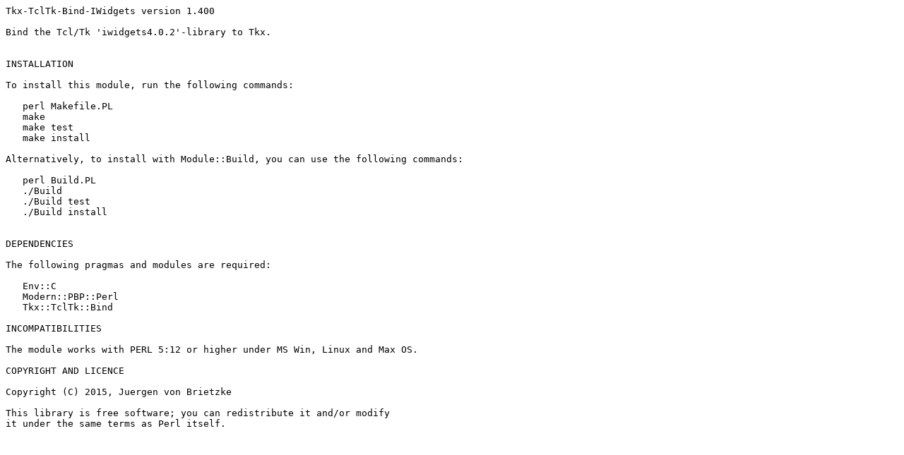

--- FILE ---
content_type: text/plain; charset=UTF-8
request_url: https://mirror.las.iastate.edu/CPAN/modules/by-authors/id/J/JV/JVBSOFT/Tkx-TclTk-Bind-IWidgets-1.400.readme
body_size: 745
content:
Tkx-TclTk-Bind-IWidgets version 1.400

Bind the Tcl/Tk 'iwidgets4.0.2'-library to Tkx.


INSTALLATION

To install this module, run the following commands:

   perl Makefile.PL
   make
   make test
   make install

Alternatively, to install with Module::Build, you can use the following commands:

   perl Build.PL
   ./Build
   ./Build test
   ./Build install


DEPENDENCIES

The following pragmas and modules are required:

   Env::C
   Modern::PBP::Perl
   Tkx::TclTk::Bind

INCOMPATIBILITIES

The module works with PERL 5:12 or higher under MS Win, Linux and Max OS.

COPYRIGHT AND LICENCE

Copyright (C) 2015, Juergen von Brietzke

This library is free software; you can redistribute it and/or modify
it under the same terms as Perl itself.
